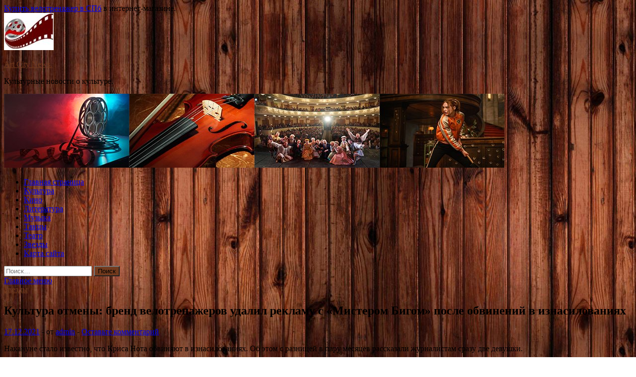

--- FILE ---
content_type: text/html; charset=UTF-8
request_url: http://citatyonas.ru/zvezdy/kyltyra-otmeny-brend-velotrenajerov-ydalil-reklamy-s-misterom-bigom-posle-obvinenii-v-iznasilovaniiah.html
body_size: 66697
content:
<!DOCTYPE html>
<html lang="ru-RU">
<head>
<meta charset="UTF-8">
<meta name="viewport" content="width=device-width, initial-scale=1">
<link rel="profile" href="http://gmpg.org/xfn/11">

<title>Культура отмены: бренд велотренажеров удалил рекламу с «Мистером Бигом» после обвинений в изнасилованиях &#8212; Art City News.</title>
<meta name='robots' content='max-image-preview:large' />
<link rel='dns-prefetch' href='//fonts.googleapis.com' />
<link rel="alternate" title="oEmbed (JSON)" type="application/json+oembed" href="http://citatyonas.ru/wp-json/oembed/1.0/embed?url=http%3A%2F%2Fcitatyonas.ru%2Fzvezdy%2Fkyltyra-otmeny-brend-velotrenajerov-ydalil-reklamy-s-misterom-bigom-posle-obvinenii-v-iznasilovaniiah.html" />
<link rel="alternate" title="oEmbed (XML)" type="text/xml+oembed" href="http://citatyonas.ru/wp-json/oembed/1.0/embed?url=http%3A%2F%2Fcitatyonas.ru%2Fzvezdy%2Fkyltyra-otmeny-brend-velotrenajerov-ydalil-reklamy-s-misterom-bigom-posle-obvinenii-v-iznasilovaniiah.html&#038;format=xml" />
<style id='wp-img-auto-sizes-contain-inline-css' type='text/css'>
img:is([sizes=auto i],[sizes^="auto," i]){contain-intrinsic-size:3000px 1500px}
/*# sourceURL=wp-img-auto-sizes-contain-inline-css */
</style>
<style id='wp-block-library-inline-css' type='text/css'>
:root{--wp-block-synced-color:#7a00df;--wp-block-synced-color--rgb:122,0,223;--wp-bound-block-color:var(--wp-block-synced-color);--wp-editor-canvas-background:#ddd;--wp-admin-theme-color:#007cba;--wp-admin-theme-color--rgb:0,124,186;--wp-admin-theme-color-darker-10:#006ba1;--wp-admin-theme-color-darker-10--rgb:0,107,160.5;--wp-admin-theme-color-darker-20:#005a87;--wp-admin-theme-color-darker-20--rgb:0,90,135;--wp-admin-border-width-focus:2px}@media (min-resolution:192dpi){:root{--wp-admin-border-width-focus:1.5px}}.wp-element-button{cursor:pointer}:root .has-very-light-gray-background-color{background-color:#eee}:root .has-very-dark-gray-background-color{background-color:#313131}:root .has-very-light-gray-color{color:#eee}:root .has-very-dark-gray-color{color:#313131}:root .has-vivid-green-cyan-to-vivid-cyan-blue-gradient-background{background:linear-gradient(135deg,#00d084,#0693e3)}:root .has-purple-crush-gradient-background{background:linear-gradient(135deg,#34e2e4,#4721fb 50%,#ab1dfe)}:root .has-hazy-dawn-gradient-background{background:linear-gradient(135deg,#faaca8,#dad0ec)}:root .has-subdued-olive-gradient-background{background:linear-gradient(135deg,#fafae1,#67a671)}:root .has-atomic-cream-gradient-background{background:linear-gradient(135deg,#fdd79a,#004a59)}:root .has-nightshade-gradient-background{background:linear-gradient(135deg,#330968,#31cdcf)}:root .has-midnight-gradient-background{background:linear-gradient(135deg,#020381,#2874fc)}:root{--wp--preset--font-size--normal:16px;--wp--preset--font-size--huge:42px}.has-regular-font-size{font-size:1em}.has-larger-font-size{font-size:2.625em}.has-normal-font-size{font-size:var(--wp--preset--font-size--normal)}.has-huge-font-size{font-size:var(--wp--preset--font-size--huge)}.has-text-align-center{text-align:center}.has-text-align-left{text-align:left}.has-text-align-right{text-align:right}.has-fit-text{white-space:nowrap!important}#end-resizable-editor-section{display:none}.aligncenter{clear:both}.items-justified-left{justify-content:flex-start}.items-justified-center{justify-content:center}.items-justified-right{justify-content:flex-end}.items-justified-space-between{justify-content:space-between}.screen-reader-text{border:0;clip-path:inset(50%);height:1px;margin:-1px;overflow:hidden;padding:0;position:absolute;width:1px;word-wrap:normal!important}.screen-reader-text:focus{background-color:#ddd;clip-path:none;color:#444;display:block;font-size:1em;height:auto;left:5px;line-height:normal;padding:15px 23px 14px;text-decoration:none;top:5px;width:auto;z-index:100000}html :where(.has-border-color){border-style:solid}html :where([style*=border-top-color]){border-top-style:solid}html :where([style*=border-right-color]){border-right-style:solid}html :where([style*=border-bottom-color]){border-bottom-style:solid}html :where([style*=border-left-color]){border-left-style:solid}html :where([style*=border-width]){border-style:solid}html :where([style*=border-top-width]){border-top-style:solid}html :where([style*=border-right-width]){border-right-style:solid}html :where([style*=border-bottom-width]){border-bottom-style:solid}html :where([style*=border-left-width]){border-left-style:solid}html :where(img[class*=wp-image-]){height:auto;max-width:100%}:where(figure){margin:0 0 1em}html :where(.is-position-sticky){--wp-admin--admin-bar--position-offset:var(--wp-admin--admin-bar--height,0px)}@media screen and (max-width:600px){html :where(.is-position-sticky){--wp-admin--admin-bar--position-offset:0px}}

/*# sourceURL=wp-block-library-inline-css */
</style><style id='global-styles-inline-css' type='text/css'>
:root{--wp--preset--aspect-ratio--square: 1;--wp--preset--aspect-ratio--4-3: 4/3;--wp--preset--aspect-ratio--3-4: 3/4;--wp--preset--aspect-ratio--3-2: 3/2;--wp--preset--aspect-ratio--2-3: 2/3;--wp--preset--aspect-ratio--16-9: 16/9;--wp--preset--aspect-ratio--9-16: 9/16;--wp--preset--color--black: #000000;--wp--preset--color--cyan-bluish-gray: #abb8c3;--wp--preset--color--white: #ffffff;--wp--preset--color--pale-pink: #f78da7;--wp--preset--color--vivid-red: #cf2e2e;--wp--preset--color--luminous-vivid-orange: #ff6900;--wp--preset--color--luminous-vivid-amber: #fcb900;--wp--preset--color--light-green-cyan: #7bdcb5;--wp--preset--color--vivid-green-cyan: #00d084;--wp--preset--color--pale-cyan-blue: #8ed1fc;--wp--preset--color--vivid-cyan-blue: #0693e3;--wp--preset--color--vivid-purple: #9b51e0;--wp--preset--gradient--vivid-cyan-blue-to-vivid-purple: linear-gradient(135deg,rgb(6,147,227) 0%,rgb(155,81,224) 100%);--wp--preset--gradient--light-green-cyan-to-vivid-green-cyan: linear-gradient(135deg,rgb(122,220,180) 0%,rgb(0,208,130) 100%);--wp--preset--gradient--luminous-vivid-amber-to-luminous-vivid-orange: linear-gradient(135deg,rgb(252,185,0) 0%,rgb(255,105,0) 100%);--wp--preset--gradient--luminous-vivid-orange-to-vivid-red: linear-gradient(135deg,rgb(255,105,0) 0%,rgb(207,46,46) 100%);--wp--preset--gradient--very-light-gray-to-cyan-bluish-gray: linear-gradient(135deg,rgb(238,238,238) 0%,rgb(169,184,195) 100%);--wp--preset--gradient--cool-to-warm-spectrum: linear-gradient(135deg,rgb(74,234,220) 0%,rgb(151,120,209) 20%,rgb(207,42,186) 40%,rgb(238,44,130) 60%,rgb(251,105,98) 80%,rgb(254,248,76) 100%);--wp--preset--gradient--blush-light-purple: linear-gradient(135deg,rgb(255,206,236) 0%,rgb(152,150,240) 100%);--wp--preset--gradient--blush-bordeaux: linear-gradient(135deg,rgb(254,205,165) 0%,rgb(254,45,45) 50%,rgb(107,0,62) 100%);--wp--preset--gradient--luminous-dusk: linear-gradient(135deg,rgb(255,203,112) 0%,rgb(199,81,192) 50%,rgb(65,88,208) 100%);--wp--preset--gradient--pale-ocean: linear-gradient(135deg,rgb(255,245,203) 0%,rgb(182,227,212) 50%,rgb(51,167,181) 100%);--wp--preset--gradient--electric-grass: linear-gradient(135deg,rgb(202,248,128) 0%,rgb(113,206,126) 100%);--wp--preset--gradient--midnight: linear-gradient(135deg,rgb(2,3,129) 0%,rgb(40,116,252) 100%);--wp--preset--font-size--small: 13px;--wp--preset--font-size--medium: 20px;--wp--preset--font-size--large: 36px;--wp--preset--font-size--x-large: 42px;--wp--preset--spacing--20: 0.44rem;--wp--preset--spacing--30: 0.67rem;--wp--preset--spacing--40: 1rem;--wp--preset--spacing--50: 1.5rem;--wp--preset--spacing--60: 2.25rem;--wp--preset--spacing--70: 3.38rem;--wp--preset--spacing--80: 5.06rem;--wp--preset--shadow--natural: 6px 6px 9px rgba(0, 0, 0, 0.2);--wp--preset--shadow--deep: 12px 12px 50px rgba(0, 0, 0, 0.4);--wp--preset--shadow--sharp: 6px 6px 0px rgba(0, 0, 0, 0.2);--wp--preset--shadow--outlined: 6px 6px 0px -3px rgb(255, 255, 255), 6px 6px rgb(0, 0, 0);--wp--preset--shadow--crisp: 6px 6px 0px rgb(0, 0, 0);}:where(.is-layout-flex){gap: 0.5em;}:where(.is-layout-grid){gap: 0.5em;}body .is-layout-flex{display: flex;}.is-layout-flex{flex-wrap: wrap;align-items: center;}.is-layout-flex > :is(*, div){margin: 0;}body .is-layout-grid{display: grid;}.is-layout-grid > :is(*, div){margin: 0;}:where(.wp-block-columns.is-layout-flex){gap: 2em;}:where(.wp-block-columns.is-layout-grid){gap: 2em;}:where(.wp-block-post-template.is-layout-flex){gap: 1.25em;}:where(.wp-block-post-template.is-layout-grid){gap: 1.25em;}.has-black-color{color: var(--wp--preset--color--black) !important;}.has-cyan-bluish-gray-color{color: var(--wp--preset--color--cyan-bluish-gray) !important;}.has-white-color{color: var(--wp--preset--color--white) !important;}.has-pale-pink-color{color: var(--wp--preset--color--pale-pink) !important;}.has-vivid-red-color{color: var(--wp--preset--color--vivid-red) !important;}.has-luminous-vivid-orange-color{color: var(--wp--preset--color--luminous-vivid-orange) !important;}.has-luminous-vivid-amber-color{color: var(--wp--preset--color--luminous-vivid-amber) !important;}.has-light-green-cyan-color{color: var(--wp--preset--color--light-green-cyan) !important;}.has-vivid-green-cyan-color{color: var(--wp--preset--color--vivid-green-cyan) !important;}.has-pale-cyan-blue-color{color: var(--wp--preset--color--pale-cyan-blue) !important;}.has-vivid-cyan-blue-color{color: var(--wp--preset--color--vivid-cyan-blue) !important;}.has-vivid-purple-color{color: var(--wp--preset--color--vivid-purple) !important;}.has-black-background-color{background-color: var(--wp--preset--color--black) !important;}.has-cyan-bluish-gray-background-color{background-color: var(--wp--preset--color--cyan-bluish-gray) !important;}.has-white-background-color{background-color: var(--wp--preset--color--white) !important;}.has-pale-pink-background-color{background-color: var(--wp--preset--color--pale-pink) !important;}.has-vivid-red-background-color{background-color: var(--wp--preset--color--vivid-red) !important;}.has-luminous-vivid-orange-background-color{background-color: var(--wp--preset--color--luminous-vivid-orange) !important;}.has-luminous-vivid-amber-background-color{background-color: var(--wp--preset--color--luminous-vivid-amber) !important;}.has-light-green-cyan-background-color{background-color: var(--wp--preset--color--light-green-cyan) !important;}.has-vivid-green-cyan-background-color{background-color: var(--wp--preset--color--vivid-green-cyan) !important;}.has-pale-cyan-blue-background-color{background-color: var(--wp--preset--color--pale-cyan-blue) !important;}.has-vivid-cyan-blue-background-color{background-color: var(--wp--preset--color--vivid-cyan-blue) !important;}.has-vivid-purple-background-color{background-color: var(--wp--preset--color--vivid-purple) !important;}.has-black-border-color{border-color: var(--wp--preset--color--black) !important;}.has-cyan-bluish-gray-border-color{border-color: var(--wp--preset--color--cyan-bluish-gray) !important;}.has-white-border-color{border-color: var(--wp--preset--color--white) !important;}.has-pale-pink-border-color{border-color: var(--wp--preset--color--pale-pink) !important;}.has-vivid-red-border-color{border-color: var(--wp--preset--color--vivid-red) !important;}.has-luminous-vivid-orange-border-color{border-color: var(--wp--preset--color--luminous-vivid-orange) !important;}.has-luminous-vivid-amber-border-color{border-color: var(--wp--preset--color--luminous-vivid-amber) !important;}.has-light-green-cyan-border-color{border-color: var(--wp--preset--color--light-green-cyan) !important;}.has-vivid-green-cyan-border-color{border-color: var(--wp--preset--color--vivid-green-cyan) !important;}.has-pale-cyan-blue-border-color{border-color: var(--wp--preset--color--pale-cyan-blue) !important;}.has-vivid-cyan-blue-border-color{border-color: var(--wp--preset--color--vivid-cyan-blue) !important;}.has-vivid-purple-border-color{border-color: var(--wp--preset--color--vivid-purple) !important;}.has-vivid-cyan-blue-to-vivid-purple-gradient-background{background: var(--wp--preset--gradient--vivid-cyan-blue-to-vivid-purple) !important;}.has-light-green-cyan-to-vivid-green-cyan-gradient-background{background: var(--wp--preset--gradient--light-green-cyan-to-vivid-green-cyan) !important;}.has-luminous-vivid-amber-to-luminous-vivid-orange-gradient-background{background: var(--wp--preset--gradient--luminous-vivid-amber-to-luminous-vivid-orange) !important;}.has-luminous-vivid-orange-to-vivid-red-gradient-background{background: var(--wp--preset--gradient--luminous-vivid-orange-to-vivid-red) !important;}.has-very-light-gray-to-cyan-bluish-gray-gradient-background{background: var(--wp--preset--gradient--very-light-gray-to-cyan-bluish-gray) !important;}.has-cool-to-warm-spectrum-gradient-background{background: var(--wp--preset--gradient--cool-to-warm-spectrum) !important;}.has-blush-light-purple-gradient-background{background: var(--wp--preset--gradient--blush-light-purple) !important;}.has-blush-bordeaux-gradient-background{background: var(--wp--preset--gradient--blush-bordeaux) !important;}.has-luminous-dusk-gradient-background{background: var(--wp--preset--gradient--luminous-dusk) !important;}.has-pale-ocean-gradient-background{background: var(--wp--preset--gradient--pale-ocean) !important;}.has-electric-grass-gradient-background{background: var(--wp--preset--gradient--electric-grass) !important;}.has-midnight-gradient-background{background: var(--wp--preset--gradient--midnight) !important;}.has-small-font-size{font-size: var(--wp--preset--font-size--small) !important;}.has-medium-font-size{font-size: var(--wp--preset--font-size--medium) !important;}.has-large-font-size{font-size: var(--wp--preset--font-size--large) !important;}.has-x-large-font-size{font-size: var(--wp--preset--font-size--x-large) !important;}
/*# sourceURL=global-styles-inline-css */
</style>

<style id='classic-theme-styles-inline-css' type='text/css'>
/*! This file is auto-generated */
.wp-block-button__link{color:#fff;background-color:#32373c;border-radius:9999px;box-shadow:none;text-decoration:none;padding:calc(.667em + 2px) calc(1.333em + 2px);font-size:1.125em}.wp-block-file__button{background:#32373c;color:#fff;text-decoration:none}
/*# sourceURL=/wp-includes/css/classic-themes.min.css */
</style>
<link rel='stylesheet' id='hitmag-style-css' href='http://citatyonas.ru/wp-content/themes/hitmag/style.css' type='text/css' media='all' />
<link rel='stylesheet' id='jquery-flexslider-css' href='http://citatyonas.ru/wp-content/themes/hitmag/css/flexslider.css' type='text/css' media='screen' />
<link rel='stylesheet' id='jquery-magnific-popup-css' href='http://citatyonas.ru/wp-content/themes/hitmag/css/magnific-popup.css' type='text/css' media='all' />
<script type="text/javascript" src="http://citatyonas.ru/wp-includes/js/jquery/jquery.min.js" id="jquery-core-js"></script>
<script type="text/javascript" src="http://citatyonas.ru/wp-includes/js/jquery/jquery-migrate.min.js" id="jquery-migrate-js"></script>
<script type="text/javascript" id="wp-disable-css-lazy-load-js-extra">
/* <![CDATA[ */
var WpDisableAsyncLinks = {"wp-disable-font-awesome":"http://citatyonas.ru/wp-content/themes/hitmag/css/font-awesome.min.css","wp-disable-google-fonts":"//fonts.googleapis.com/css?family=Ubuntu:400,500,700|Lato:400,700,400italic,700italic|Open%20Sans:400,400italic,700&subset=latin,latin-ext"};
//# sourceURL=wp-disable-css-lazy-load-js-extra
/* ]]> */
</script>
<script type="text/javascript" src="http://citatyonas.ru/wp-content/plugins/wp-disable/js/css-lazy-load.min.js" id="wp-disable-css-lazy-load-js"></script>
<link rel="canonical" href="http://citatyonas.ru/zvezdy/kyltyra-otmeny-brend-velotrenajerov-ydalil-reklamy-s-misterom-bigom-posle-obvinenii-v-iznasilovaniiah.html" />
		<style type="text/css">
			
			button,
			input[type="button"],
			input[type="reset"],
			input[type="submit"] {
				background: #723A1D;
			}

            .th-readmore {
                background: #723A1D;
            }           

            a:hover {
                color: #723A1D;
            } 

            .main-navigation a:hover {
                background-color: #723A1D;
            }

            .main-navigation .current_page_item > a,
            .main-navigation .current-menu-item > a,
            .main-navigation .current_page_ancestor > a,
            .main-navigation .current-menu-ancestor > a {
                background-color: #723A1D;
            }

            .post-navigation .post-title:hover {
                color: #723A1D;
            }

            .top-navigation a:hover {
                color: #723A1D;
            }

            .top-navigation ul ul a:hover {
                background: #723A1D;
            }

            #top-nav-button:hover {
                color: #723A1D;
            }

            .responsive-mainnav li a:hover,
            .responsive-topnav li a:hover {
                background: #723A1D;
            }

            #hm-search-form .search-form .search-submit {
                background-color: #723A1D;
            }

            .nav-links .current {
                background: #723A1D;
            }

            .widget-title {
                border-bottom: 2px solid #723A1D;
            }

            .footer-widget-title {
                border-bottom: 2px solid #723A1D;
            }

            .widget-area a:hover {
                color: #723A1D;
            }

            .footer-widget-area a:hover {
                color: #723A1D;
            }

            .site-info a:hover {
                color: #723A1D;
            }

            .search-form .search-submit {
                background: #723A1D;
            }

            .hmb-entry-title a:hover {
                color: #723A1D;
            }

            .hmb-entry-meta a:hover,
            .hms-meta a:hover {
                color: #723A1D;
            }

            .hms-title a:hover {
                color: #723A1D;
            }

            .hmw-grid-post .post-title a:hover {
                color: #723A1D;
            }

            .footer-widget-area .hmw-grid-post .post-title a:hover,
            .footer-widget-area .hmb-entry-title a:hover,
            .footer-widget-area .hms-title a:hover {
                color: #723A1D;
            }

            .hm-tabs-wdt .ui-state-active {
                border-bottom: 2px solid #723A1D;
            }

            a.hm-viewall {
                background: #723A1D;
            }

            #hitmag-tags a,
            .widget_tag_cloud .tagcloud a {
                background: #723A1D;
            }

            .site-title a {
                color: #723A1D;
            }

            .hitmag-post .entry-title a:hover {
                color: #723A1D;
            }

            .hitmag-post .entry-meta a:hover {
                color: #723A1D;
            }

            .cat-links a {
                color: #723A1D;
            }

            .hitmag-single .entry-meta a:hover {
                color: #723A1D;
            }

            .hitmag-single .author a:hover {
                color: #723A1D;
            }

            .hm-author-content .author-posts-link {
                color: #723A1D;
            }

            .hm-tags-links a:hover {
                background: #723A1D;
            }

            .hm-tagged {
                background: #723A1D;
            }

            .hm-edit-link a.post-edit-link {
                background: #723A1D;
            }

            .arc-page-title {
                border-bottom: 2px solid #723A1D;
            }

            .srch-page-title {
                border-bottom: 2px solid #723A1D;
            }

            .hm-slider-details .cat-links {
                background: #723A1D;
            }

            .hm-rel-post .post-title a:hover {
                color: #723A1D;
            }

            .comment-author a {
                color: #723A1D;
            }

            .comment-metadata a:hover,
            .comment-metadata a:focus,
            .pingback .comment-edit-link:hover,
            .pingback .comment-edit-link:focus {
                color: #723A1D;
            }

            .comment-reply-link:hover,
            .comment-reply-link:focus {
                background: #723A1D;
            }

            .required {
                color: #723A1D;
            }

            .comment-reply-title small a:before {
                color: #723A1D;
            }		</style>
	<link rel="pingback" href="http://citatyonas.ru/xmlrpc.php">
<meta name="description" content="Накануне стало известно, что Криса Нота обвиняют в изнасилованиях. Об этом с разницей в пару месяцев рас">
<style type="text/css" id="custom-background-css">
body.custom-background { background-image: url("http://citatyonas.ru/wp-content/uploads/2021/11/derevo.jpg"); background-position: left top; background-size: auto; background-repeat: repeat; background-attachment: scroll; }
</style>
	<link rel="icon" href="http://citatyonas.ru/wp-content/uploads/2021/11/cropped-kino-32x32.jpg" sizes="32x32" />
<link rel="icon" href="http://citatyonas.ru/wp-content/uploads/2021/11/cropped-kino-192x192.jpg" sizes="192x192" />
<link rel="apple-touch-icon" href="http://citatyonas.ru/wp-content/uploads/2021/11/cropped-kino-180x180.jpg" />
<meta name="msapplication-TileImage" content="http://citatyonas.ru/wp-content/uploads/2021/11/cropped-kino-270x270.jpg" />
<link rel="alternate" type="application/rss+xml" title="RSS" href="http://citatyonas.ru/rsslatest.xml" /></head>

<body class="wp-singular post-template-default single single-post postid-2425 single-format-standard custom-background wp-custom-logo wp-theme-hitmag th-right-sidebar">

<div id="page" class="site hitmag-wrapper">
	<a class="skip-link screen-reader-text" href="#content">Перейти к содержимому</a>

	<header id="masthead" class="site-header" role="banner">
 <a href="https://pitersport24.ru/velotrenazhery-i-veloergometry" target="_blank">Купить велотренажер в СПб</a> в интернет-магазине. 		
		
		<div class="header-main-area">
			<div class="hm-container">
			<div class="site-branding">
				<div class="site-branding-content">
					<div class="hm-logo">
						<a href="http://citatyonas.ru/" class="custom-logo-link" rel="home"><img width="100" height="75" src="http://citatyonas.ru/wp-content/uploads/2021/11/kino.jpg" class="custom-logo" alt="Art City News." decoding="async" /></a>					</div><!-- .hm-logo -->

					<div class="hm-site-title">
													<p class="site-title"><a href="http://citatyonas.ru/" rel="home">Art City News.</a></p>
													<p class="site-description">Культурные новости о культуре.</p>
											</div><!-- .hm-site-title -->
				</div><!-- .site-branding-content -->
			</div><!-- .site-branding -->

						</div><!-- .hm-container -->
		</div><!-- .header-main-area -->

		<div class="hm-header-image"><img src="http://citatyonas.ru/wp-content/uploads/2021/11/art_city_news_croped.jpg" height="149" width="1007" alt="" /></div>
		<div class="hm-nav-container">
			<nav id="site-navigation" class="main-navigation" role="navigation">
				<div class="hm-container">
				<div class="menu-glavnoe-menyu-container"><ul id="primary-menu" class="menu"><li id="menu-item-17" class="menu-item menu-item-type-custom menu-item-object-custom menu-item-home menu-item-17"><a href="http://citatyonas.ru/">Главная страница</a></li>
<li id="menu-item-91" class="menu-item menu-item-type-taxonomy menu-item-object-category menu-item-91"><a href="http://citatyonas.ru/category/kultura">Культура</a></li>
<li id="menu-item-94" class="menu-item menu-item-type-taxonomy menu-item-object-category menu-item-94"><a href="http://citatyonas.ru/category/kino">Кино</a></li>
<li id="menu-item-93" class="menu-item menu-item-type-taxonomy menu-item-object-category menu-item-93"><a href="http://citatyonas.ru/category/literatura">Литература</a></li>
<li id="menu-item-92" class="menu-item menu-item-type-taxonomy menu-item-object-category menu-item-92"><a href="http://citatyonas.ru/category/muzyka">Музыка</a></li>
<li id="menu-item-96" class="menu-item menu-item-type-taxonomy menu-item-object-category menu-item-96"><a href="http://citatyonas.ru/category/tancy">Танцы</a></li>
<li id="menu-item-95" class="menu-item menu-item-type-taxonomy menu-item-object-category menu-item-95"><a href="http://citatyonas.ru/category/teatr">Театр</a></li>
<li id="menu-item-97" class="menu-item menu-item-type-taxonomy menu-item-object-category current-post-ancestor current-menu-parent current-post-parent menu-item-97"><a href="http://citatyonas.ru/category/zvezdy">Звезды</a></li>
<li id="menu-item-98" class="menu-item menu-item-type-post_type menu-item-object-page menu-item-98"><a href="http://citatyonas.ru/karta-sajta">Карта сайта</a></li>
</ul></div>
									<div class="hm-search-button-icon"></div>
					<div class="hm-search-box-container">
						<div class="hm-search-box">
							<form role="search" method="get" class="search-form" action="http://citatyonas.ru/">
				<label>
					<span class="screen-reader-text">Найти:</span>
					<input type="search" class="search-field" placeholder="Поиск&hellip;" value="" name="s" />
				</label>
				<input type="submit" class="search-submit" value="Поиск" />
			</form>						</div><!-- th-search-box -->
					</div><!-- .th-search-box-container -->
								</div><!-- .hm-container -->
			</nav><!-- #site-navigation -->
			<a href="#" class="navbutton" id="main-nav-button">Главное меню</a>
			<div class="responsive-mainnav"></div>
		</div><!-- .hm-nav-container -->

		
	</header><!-- #masthead -->

	<div id="content" class="site-content">
		<div class="hm-container">

	<div id="primary" class="content-area">
		<main id="main" class="site-main" role="main">

		
<article id="post-2425" class="hitmag-single post-2425 post type-post status-publish format-standard has-post-thumbnail hentry category-zvezdy">
	<header class="entry-header">
		<div class="cat-links"><a href="http://citatyonas.ru/category/zvezdy" rel="category tag">Звезды</a></div><h1 class="entry-title">Культура отмены: бренд велотренажеров удалил рекламу с «Мистером Бигом» после обвинений в изнасилованиях</h1>		<div class="entry-meta">
			<span class="posted-on"><a href="http://citatyonas.ru/zvezdy/kyltyra-otmeny-brend-velotrenajerov-ydalil-reklamy-s-misterom-bigom-posle-obvinenii-v-iznasilovaniiah.html" rel="bookmark"><time class="entry-date published updated" datetime="2021-12-17T01:30:03+03:00">17.12.2021</time></a></span><span class="meta-sep"> - </span><span class="byline"> от <span class="author vcard"><a class="url fn n" href="http://citatyonas.ru/author/admin">admin</a></span></span><span class="meta-sep"> - </span><span class="comments-link"><a href="http://citatyonas.ru/zvezdy/kyltyra-otmeny-brend-velotrenajerov-ydalil-reklamy-s-misterom-bigom-posle-obvinenii-v-iznasilovaniiah.html#respond">Оставьте комментарий</a></span>		</div><!-- .entry-meta -->
		
	</header><!-- .entry-header -->
	
	

	<div class="entry-content">
		<p>Накануне стало известно, что Криса Нота обвиняют в изнасилованиях. Об этом с разницей в пару месяцев рассказали журналистам сразу две девушки. </p>
<p>                                  <img decoding="async" alt="Культура отмены: бренд велотренажеров удалил рекламу с &laquo;Мистером Бигом&raquo; после обвинений в изнасилованиях" src="/wp-content/uploads/2021/12/kultura-otmeny-brend-velotrenazherov-udalil-reklamu-s-misterom-bigom-posle-obvinenij-v-iznasilovanijah-f81b7b1.jpg" class="aligncenter" /></p>
<p>              Крис Нот    </p>
<p>После этой сенсационной новости бренд тренажеров Peleton моментально удалил вирусную рекламу, в которой ранее снялся актер. </p>
<p>Напомним, совсем недавно вышло продолжение сериала «Секс в большом городе». В первой серии «И просто так…»&nbsp; муж Кэрри мистер Биг умирает от сердечного приступа. После занятий на тренажере Peleton герою стало плохо, и он скончался прямо на руках у любимой женщины.</p>
<p>                                  <img decoding="async" alt="Культура отмены: бренд велотренажеров удалил рекламу с &laquo;Мистером Бигом&raquo; после обвинений в изнасилованиях" src="/wp-content/uploads/2021/12/kultura-otmeny-brend-velotrenazherov-udalil-reklamu-s-misterom-bigom-posle-obvinenij-v-iznasilovanijah-308ce3d.jpg" class="aligncenter" /></p>
<p>              Сара Джессика Паркер и Крис Нот / «Секс в большом городе» / Фото: @sarahjessicaparker    </p>
<p>После выхода эпизода акции тренажеров Peleton резко упали. Поэтому представители компании пригласили режиссера Райана Рейнольдса и общими усилиями сняли хороший конец первой серии «И просто так…». По альтернативному сюжету Мистер Биг вовсе не умер. На самом деле он сбежал от Кэрри Брэдшоу к тренеру Джесс Кинг.</p>
<p>                              Читай также             </p>
<p>             Все-таки с мистером Бигом: новые фото Сары Джессики Паркер со съемок «Секса в большом городе»         </p>
<p>             Факты о «Сексе в большом городе», которые ты мог не знать         </p>
<p>             «Мистера Бига» обвиняют в изнасилованиях: сразу две девушки подали в суд на актера Криса Нота         </p>
<p>Источник: <a href="https://peopletalk.ru/article/kultura-otmeny-brend-velotrenazherov-udalil-reklamu-s-misterom-bigom-posle-obvinenij-v-iznasilovaniyah/" rel="nofollow noopener" target="_blank">peopletalk.ru</a> </p>
	</div><!-- .entry-content -->

	<footer class="entry-footer">
			</footer><!-- .entry-footer -->
</article><!-- #post-## -->

    <div class="hm-related-posts">
    
    <div class="wt-container">
        <h4 class="widget-title">Похожие записи</h4>
    </div>

    <div class="hmrp-container">

        
                <div class="hm-rel-post">
                    <a href="http://citatyonas.ru/zvezdy/oni-odinakovye-redkii-vyhod-kristen-stuart-i-ee-nevesty.html" rel="bookmark" title="Они одинаковые: редкий выход Кристен Стюарт и ее невесты">
                        <img width="143" height="215" src="http://citatyonas.ru/wp-content/uploads/2021/12/oni-odinakovye-redkij-vyhod-kristen-stjuart-i-ee-nevesty-aa21120.jpg" class="attachment-hitmag-grid size-hitmag-grid wp-post-image" alt="" decoding="async" srcset="http://citatyonas.ru/wp-content/uploads/2021/12/oni-odinakovye-redkij-vyhod-kristen-stjuart-i-ee-nevesty-aa21120.jpg 400w, http://citatyonas.ru/wp-content/uploads/2021/12/oni-odinakovye-redkij-vyhod-kristen-stjuart-i-ee-nevesty-aa21120-200x300.jpg 200w" sizes="(max-width: 143px) 100vw, 143px" />                    </a>
                    <h3 class="post-title">
                        <a href="http://citatyonas.ru/zvezdy/oni-odinakovye-redkii-vyhod-kristen-stuart-i-ee-nevesty.html" rel="bookmark" title="Они одинаковые: редкий выход Кристен Стюарт и ее невесты">
                            Они одинаковые: редкий выход Кристен Стюарт и ее невесты                        </a>
                    </h3>
                    <p class="hms-meta"><time class="entry-date published updated" datetime="2021-12-23T04:30:05+03:00">23.12.2021</time></p>
                </div>
            
            
                <div class="hm-rel-post">
                    <a href="http://citatyonas.ru/zvezdy/tancy-elka-myz-tv-chto-smotret-v-novogodnuu-noch.html" rel="bookmark" title="«Танцы! Ёлка! МУЗ-ТВ!»: что смотреть в новогоднюю ночь">
                        <img width="348" height="196" src="http://citatyonas.ru/wp-content/uploads/2021/12/tancy-jolka-muz-tv-chto-smotret-v-novogodnjuju-noch-2279b54.png" class="attachment-hitmag-grid size-hitmag-grid wp-post-image" alt="" decoding="async" fetchpriority="high" srcset="http://citatyonas.ru/wp-content/uploads/2021/12/tancy-jolka-muz-tv-chto-smotret-v-novogodnjuju-noch-2279b54.png 600w, http://citatyonas.ru/wp-content/uploads/2021/12/tancy-jolka-muz-tv-chto-smotret-v-novogodnjuju-noch-2279b54-300x169.png 300w" sizes="(max-width: 348px) 100vw, 348px" />                    </a>
                    <h3 class="post-title">
                        <a href="http://citatyonas.ru/zvezdy/tancy-elka-myz-tv-chto-smotret-v-novogodnuu-noch.html" rel="bookmark" title="«Танцы! Ёлка! МУЗ-ТВ!»: что смотреть в новогоднюю ночь">
                            «Танцы! Ёлка! МУЗ-ТВ!»: что смотреть в новогоднюю ночь                        </a>
                    </h3>
                    <p class="hms-meta"><time class="entry-date published updated" datetime="2021-12-23T04:30:03+03:00">23.12.2021</time></p>
                </div>
            
            
                <div class="hm-rel-post">
                    <a href="http://citatyonas.ru/zvezdy/ia-ne-zasyjivau-etogo-zvezda-korony-rasskazala-o-psihicheskih-rasstroistvah-iz-za-seriala.html" rel="bookmark" title="«Я не засуживаю этого»: звезда «Короны» рассказала о психических расстройствах из-за сериала">
                        <img width="348" height="195" src="http://citatyonas.ru/wp-content/uploads/2021/12/ja-ne-zasuzhivaju-etogo-zvezda-korony-rasskazala-o-psihicheskih-rasstrojstvah-iz-za-seriala-fb44d91.jpg" class="attachment-hitmag-grid size-hitmag-grid wp-post-image" alt="" decoding="async" srcset="http://citatyonas.ru/wp-content/uploads/2021/12/ja-ne-zasuzhivaju-etogo-zvezda-korony-rasskazala-o-psihicheskih-rasstrojstvah-iz-za-seriala-fb44d91.jpg 600w, http://citatyonas.ru/wp-content/uploads/2021/12/ja-ne-zasuzhivaju-etogo-zvezda-korony-rasskazala-o-psihicheskih-rasstrojstvah-iz-za-seriala-fb44d91-300x169.jpg 300w" sizes="(max-width: 348px) 100vw, 348px" />                    </a>
                    <h3 class="post-title">
                        <a href="http://citatyonas.ru/zvezdy/ia-ne-zasyjivau-etogo-zvezda-korony-rasskazala-o-psihicheskih-rasstroistvah-iz-za-seriala.html" rel="bookmark" title="«Я не засуживаю этого»: звезда «Короны» рассказала о психических расстройствах из-за сериала">
                            «Я не засуживаю этого»: звезда «Короны» рассказала о психических расстройствах из-за сериала                        </a>
                    </h3>
                    <p class="hms-meta"><time class="entry-date published updated" datetime="2021-12-23T04:30:02+03:00">23.12.2021</time></p>
                </div>
            
            
    </div>
    </div>

    
	<nav class="navigation post-navigation" aria-label="Записи">
		<h2 class="screen-reader-text">Навигация по записям</h2>
		<div class="nav-links"><div class="nav-previous"><a href="http://citatyonas.ru/teatr/v-mtk-soediniat-skazki-bratev-grimm-s-yorholom-i-dore.html" rel="prev"><span class="meta-nav" aria-hidden="true">Предыдущая статья</span> <span class="post-title">В МТК соединят сказки братьев Гримм с Уорхолом и Доре</span></a></div><div class="nav-next"><a href="http://citatyonas.ru/zvezdy/novyi-chelovek-payk-ystanovil-rekord-v-pervyi-den-prokata.html" rel="next"><span class="meta-nav" aria-hidden="true">Следующая статья</span> <span class="post-title">Новый «Человек-паук» установил рекорд в первый день проката</span></a></div></div>
	</nav><div class="hm-authorbox">

    <div class="hm-author-img">
        <img alt='' src='https://secure.gravatar.com/avatar/5fdb85cac86e45de2473cae2fb150b8501f466c267d3d07ed0727a97153d5b64?s=100&#038;d=mm&#038;r=g' srcset='https://secure.gravatar.com/avatar/5fdb85cac86e45de2473cae2fb150b8501f466c267d3d07ed0727a97153d5b64?s=200&#038;d=mm&#038;r=g 2x' class='avatar avatar-100 photo' height='100' width='100' loading='lazy' decoding='async'/>    </div>

    <div class="hm-author-content">
        <h4 class="author-name">О admin</h4>
        <p class="author-description"></p>
        <a class="author-posts-link" href="http://citatyonas.ru/author/admin" title="admin">
            Посмотреть все записи автора admin &rarr;        </a>
    </div>

</div>
		</main><!-- #main -->
	</div><!-- #primary -->

<p></p>

<script async="async" src="https://w.uptolike.com/widgets/v1/zp.js?pid=lf6717e27de2e5d06d00429b673a7df6b1b3d4f682" type="text/javascript"></script>

<aside id="secondary" class="widget-area" role="complementary">
	<section id="search-2" class="widget widget_search"><h4 class="widget-title">Поиск</h4><form role="search" method="get" class="search-form" action="http://citatyonas.ru/">
				<label>
					<span class="screen-reader-text">Найти:</span>
					<input type="search" class="search-field" placeholder="Поиск&hellip;" value="" name="s" />
				</label>
				<input type="submit" class="search-submit" value="Поиск" />
			</form></section><section id="execphp-2" class="widget widget_execphp">			<div class="execphpwidget"></div>
		</section><section id="hitmag_dual_category_posts-2" class="widget widget_hitmag_dual_category_posts">		<!-- Category 1 -->
		<div class="hm-dualc-left">
			
                                                                    
                        <div class="hmbd-post">
                                                            <a href="http://citatyonas.ru/zvezdy/oni-odinakovye-redkii-vyhod-kristen-stuart-i-ee-nevesty.html" title="Они одинаковые: редкий выход Кристен Стюарт и ее невесты"><img width="143" height="215" src="http://citatyonas.ru/wp-content/uploads/2021/12/oni-odinakovye-redkij-vyhod-kristen-stjuart-i-ee-nevesty-aa21120.jpg" class="attachment-hitmag-grid size-hitmag-grid wp-post-image" alt="" decoding="async" loading="lazy" srcset="http://citatyonas.ru/wp-content/uploads/2021/12/oni-odinakovye-redkij-vyhod-kristen-stjuart-i-ee-nevesty-aa21120.jpg 400w, http://citatyonas.ru/wp-content/uploads/2021/12/oni-odinakovye-redkij-vyhod-kristen-stjuart-i-ee-nevesty-aa21120-200x300.jpg 200w" sizes="auto, (max-width: 143px) 100vw, 143px" /></a>
                            
                            <div class="cat-links"><a href="http://citatyonas.ru/category/zvezdy" rel="category tag">Звезды</a></div>
                            <h3 class="hmb-entry-title"><a href="http://citatyonas.ru/zvezdy/oni-odinakovye-redkii-vyhod-kristen-stuart-i-ee-nevesty.html" rel="bookmark">Они одинаковые: редкий выход Кристен Стюарт и ее невесты</a></h3>						

                            <div class="hmb-entry-meta">
                                <span class="posted-on"><a href="http://citatyonas.ru/zvezdy/oni-odinakovye-redkii-vyhod-kristen-stuart-i-ee-nevesty.html" rel="bookmark"><time class="entry-date published updated" datetime="2021-12-23T04:30:05+03:00">23.12.2021</time></a></span><span class="meta-sep"> - </span><span class="byline"> от <span class="author vcard"><a class="url fn n" href="http://citatyonas.ru/author/admin">admin</a></span></span><span class="meta-sep"> - </span><span class="comments-link"><a href="http://citatyonas.ru/zvezdy/oni-odinakovye-redkii-vyhod-kristen-stuart-i-ee-nevesty.html#respond">Оставьте комментарий</a></span>                            </div><!-- .entry-meta -->

                            <div class="hmb-entry-summary"><p>Накануне папарацци застали Кристен Стюарт и ее невесту Дилан Майер в аэропорту Ванкувера.&nbsp; Фото: legion-media Признаемся честно, нам было очень сложно различить девушек. Вы только посмотрите, они же одинаковые! Разве &hellip; </p>
</div>
                        </div><!-- .hmbd-post -->

                                                                                                    <div class="hms-post">
                                                            <div class="hms-thumb">
                                    <a href="http://citatyonas.ru/zvezdy/tancy-elka-myz-tv-chto-smotret-v-novogodnuu-noch.html" rel="bookmark" title="«Танцы! Ёлка! МУЗ-ТВ!»: что смотреть в новогоднюю ночь">	
                                        <img width="135" height="76" src="http://citatyonas.ru/wp-content/uploads/2021/12/tancy-jolka-muz-tv-chto-smotret-v-novogodnjuju-noch-2279b54.png" class="attachment-hitmag-thumbnail size-hitmag-thumbnail wp-post-image" alt="" decoding="async" loading="lazy" srcset="http://citatyonas.ru/wp-content/uploads/2021/12/tancy-jolka-muz-tv-chto-smotret-v-novogodnjuju-noch-2279b54.png 600w, http://citatyonas.ru/wp-content/uploads/2021/12/tancy-jolka-muz-tv-chto-smotret-v-novogodnjuju-noch-2279b54-300x169.png 300w" sizes="auto, (max-width: 135px) 100vw, 135px" />                                    </a>
                                </div>
                                                        <div class="hms-details">
                                <h3 class="hms-title"><a href="http://citatyonas.ru/zvezdy/tancy-elka-myz-tv-chto-smotret-v-novogodnuu-noch.html" rel="bookmark">«Танцы! Ёлка! МУЗ-ТВ!»: что смотреть в новогоднюю ночь</a></h3>                                <p class="hms-meta"><time class="entry-date published updated" datetime="2021-12-23T04:30:03+03:00">23.12.2021</time></p>
                            </div>
                        </div>
                                                                                                    <div class="hms-post">
                                                            <div class="hms-thumb">
                                    <a href="http://citatyonas.ru/zvezdy/ia-ne-zasyjivau-etogo-zvezda-korony-rasskazala-o-psihicheskih-rasstroistvah-iz-za-seriala.html" rel="bookmark" title="«Я не засуживаю этого»: звезда «Короны» рассказала о психических расстройствах из-за сериала">	
                                        <img width="135" height="76" src="http://citatyonas.ru/wp-content/uploads/2021/12/ja-ne-zasuzhivaju-etogo-zvezda-korony-rasskazala-o-psihicheskih-rasstrojstvah-iz-za-seriala-fb44d91.jpg" class="attachment-hitmag-thumbnail size-hitmag-thumbnail wp-post-image" alt="" decoding="async" loading="lazy" srcset="http://citatyonas.ru/wp-content/uploads/2021/12/ja-ne-zasuzhivaju-etogo-zvezda-korony-rasskazala-o-psihicheskih-rasstrojstvah-iz-za-seriala-fb44d91.jpg 600w, http://citatyonas.ru/wp-content/uploads/2021/12/ja-ne-zasuzhivaju-etogo-zvezda-korony-rasskazala-o-psihicheskih-rasstrojstvah-iz-za-seriala-fb44d91-300x169.jpg 300w" sizes="auto, (max-width: 135px) 100vw, 135px" />                                    </a>
                                </div>
                                                        <div class="hms-details">
                                <h3 class="hms-title"><a href="http://citatyonas.ru/zvezdy/ia-ne-zasyjivau-etogo-zvezda-korony-rasskazala-o-psihicheskih-rasstroistvah-iz-za-seriala.html" rel="bookmark">«Я не засуживаю этого»: звезда «Короны» рассказала о психических расстройствах из-за сериала</a></h3>                                <p class="hms-meta"><time class="entry-date published updated" datetime="2021-12-23T04:30:02+03:00">23.12.2021</time></p>
                            </div>
                        </div>
                                                                                                    <div class="hms-post">
                                                            <div class="hms-thumb">
                                    <a href="http://citatyonas.ru/zvezdy/nazvan-samyi-popyliarnyi-buti-brend-goda.html" rel="bookmark" title="Назван самый популярный бьюти-бренд года">	
                                        <img width="124" height="93" src="http://citatyonas.ru/wp-content/uploads/2021/12/nazvan-samyj-populjarnyj-bjuti-brend-goda-833404d.jpg" class="attachment-hitmag-thumbnail size-hitmag-thumbnail wp-post-image" alt="" decoding="async" loading="lazy" srcset="http://citatyonas.ru/wp-content/uploads/2021/12/nazvan-samyj-populjarnyj-bjuti-brend-goda-833404d.jpg 600w, http://citatyonas.ru/wp-content/uploads/2021/12/nazvan-samyj-populjarnyj-bjuti-brend-goda-833404d-300x225.jpg 300w" sizes="auto, (max-width: 124px) 100vw, 124px" />                                    </a>
                                </div>
                                                        <div class="hms-details">
                                <h3 class="hms-title"><a href="http://citatyonas.ru/zvezdy/nazvan-samyi-popyliarnyi-buti-brend-goda.html" rel="bookmark">Назван самый популярный бьюти-бренд года</a></h3>                                <p class="hms-meta"><time class="entry-date published updated" datetime="2021-12-22T21:30:12+03:00">22.12.2021</time></p>
                            </div>
                        </div>
                                                                                                    <div class="hms-post">
                                                            <div class="hms-thumb">
                                    <a href="http://citatyonas.ru/zvezdy/bitva-obrazov-pevica-margo-protiv-olgi-byzovoi.html" rel="bookmark" title="Битва образов: певица Margo против Ольги Бузовой">	
                                        <img width="135" height="76" src="http://citatyonas.ru/wp-content/uploads/2021/12/bitva-obrazov-pevica-margo-protiv-olgi-buzovoj-a922471.jpg" class="attachment-hitmag-thumbnail size-hitmag-thumbnail wp-post-image" alt="" decoding="async" loading="lazy" srcset="http://citatyonas.ru/wp-content/uploads/2021/12/bitva-obrazov-pevica-margo-protiv-olgi-buzovoj-a922471.jpg 600w, http://citatyonas.ru/wp-content/uploads/2021/12/bitva-obrazov-pevica-margo-protiv-olgi-buzovoj-a922471-300x169.jpg 300w" sizes="auto, (max-width: 135px) 100vw, 135px" />                                    </a>
                                </div>
                                                        <div class="hms-details">
                                <h3 class="hms-title"><a href="http://citatyonas.ru/zvezdy/bitva-obrazov-pevica-margo-protiv-olgi-byzovoi.html" rel="bookmark">Битва образов: певица Margo против Ольги Бузовой</a></h3>                                <p class="hms-meta"><time class="entry-date published updated" datetime="2021-12-22T21:30:06+03:00">22.12.2021</time></p>
                            </div>
                        </div>
                                                                                                    <div class="hms-post">
                                                            <div class="hms-thumb">
                                    <a href="http://citatyonas.ru/zvezdy/nesite-popkorn-kim-kardashian-priglasila-pita-i-kane-na-vecherinky-k-svoei-mame.html" rel="bookmark" title="Несите попкорн: Ким Кардашьян пригласила Пита и Канье на вечеринку к своей маме">	
                                        <img width="135" height="90" src="http://citatyonas.ru/wp-content/uploads/2021/12/nesite-popkorn-kim-kardashjan-priglasila-pita-i-kane-na-vecherinku-k-svoej-mame-59d28bd.jpg" class="attachment-hitmag-thumbnail size-hitmag-thumbnail wp-post-image" alt="" decoding="async" loading="lazy" srcset="http://citatyonas.ru/wp-content/uploads/2021/12/nesite-popkorn-kim-kardashjan-priglasila-pita-i-kane-na-vecherinku-k-svoej-mame-59d28bd.jpg 600w, http://citatyonas.ru/wp-content/uploads/2021/12/nesite-popkorn-kim-kardashjan-priglasila-pita-i-kane-na-vecherinku-k-svoej-mame-59d28bd-300x200.jpg 300w" sizes="auto, (max-width: 135px) 100vw, 135px" />                                    </a>
                                </div>
                                                        <div class="hms-details">
                                <h3 class="hms-title"><a href="http://citatyonas.ru/zvezdy/nesite-popkorn-kim-kardashian-priglasila-pita-i-kane-na-vecherinky-k-svoei-mame.html" rel="bookmark">Несите попкорн: Ким Кардашьян пригласила Пита и Канье на вечеринку к своей маме</a></h3>                                <p class="hms-meta"><time class="entry-date published updated" datetime="2021-12-22T21:30:05+03:00">22.12.2021</time></p>
                            </div>
                        </div>
                                                                                    
		</div><!-- .hm-dualc-left -->


		<!-- Category 2 -->

		<div class="hm-dualc-right">
			
							
                            
                    <div class="hmbd-post">
                                                    <a href="http://citatyonas.ru/teatr/igraem-durrenmatta.html" title="Играем Дюрренматта"><img width="323" height="215" src="http://citatyonas.ru/wp-content/uploads/2021/12/igraem-djurrenmatta-2c7c556.jpg" class="attachment-hitmag-grid size-hitmag-grid wp-post-image" alt="" decoding="async" loading="lazy" srcset="http://citatyonas.ru/wp-content/uploads/2021/12/igraem-djurrenmatta-2c7c556.jpg 600w, http://citatyonas.ru/wp-content/uploads/2021/12/igraem-djurrenmatta-2c7c556-300x200.jpg 300w" sizes="auto, (max-width: 323px) 100vw, 323px" /></a>
                        
                        <div class="cat-links"><a href="http://citatyonas.ru/category/teatr" rel="category tag">Театр</a></div>
                        <h3 class="hmb-entry-title"><a href="http://citatyonas.ru/teatr/igraem-durrenmatta.html" rel="bookmark">Играем Дюрренматта</a></h3>						
                        
                        <div class="hmb-entry-meta">
                                <span class="posted-on"><a href="http://citatyonas.ru/teatr/igraem-durrenmatta.html" rel="bookmark"><time class="entry-date published updated" datetime="2021-12-23T03:30:05+03:00">23.12.2021</time></a></span><span class="meta-sep"> - </span><span class="byline"> от <span class="author vcard"><a class="url fn n" href="http://citatyonas.ru/author/admin">admin</a></span></span><span class="meta-sep"> - </span><span class="comments-link"><a href="http://citatyonas.ru/teatr/igraem-durrenmatta.html#respond">Оставьте комментарий</a></span>                        </div><!-- .entry-meta -->
                        <div class="hmb-entry-summary"><p>В 2021 году драматургу Фридриху Дюрренматту исполнилось бы 100 лет. За этот год в репертуаре российских театров появилось немало постановок швейцарского классика. В причинах интереса к одному из самых успешных &hellip; </p>
</div>
                    </div><!-- .hmdb-post -->
                    
                                                                    
                    <div class="hms-post">
                                                    <div class="hms-thumb">
                                <a href="http://citatyonas.ru/teatr/detskie-elki-sovremennika-stanyt-pyblichnymi.html" rel="bookmark" title="Детские ёлки «Современника» станут публичными">	
                                    <img width="135" height="76" src="http://citatyonas.ru/wp-content/uploads/2021/12/detskie-jolki-sovremennika-stanut-publichnymi-d2e1f39.jpg" class="attachment-hitmag-thumbnail size-hitmag-thumbnail wp-post-image" alt="" decoding="async" loading="lazy" srcset="http://citatyonas.ru/wp-content/uploads/2021/12/detskie-jolki-sovremennika-stanut-publichnymi-d2e1f39.jpg 600w, http://citatyonas.ru/wp-content/uploads/2021/12/detskie-jolki-sovremennika-stanut-publichnymi-d2e1f39-300x169.jpg 300w" sizes="auto, (max-width: 135px) 100vw, 135px" />                                </a>
                            </div>
                                                <div class="hms-details">
                            <h3 class="hms-title"><a href="http://citatyonas.ru/teatr/detskie-elki-sovremennika-stanyt-pyblichnymi.html" rel="bookmark">Детские ёлки «Современника» станут публичными</a></h3>                            <p class="hms-meta"><time class="entry-date published updated" datetime="2021-12-23T03:30:04+03:00">23.12.2021</time></p>
                        </div>
                    </div>

                                                                    
                    <div class="hms-post">
                                                    <div class="hms-thumb">
                                <a href="http://citatyonas.ru/teatr/teatr-sac-provedet-rojdestvenskii-koncert-posredi-remonta.html" rel="bookmark" title="Театр Сац проведёт рождественский концерт посреди ремонта">	
                                    <img width="135" height="78" src="http://citatyonas.ru/wp-content/uploads/2021/12/teatr-sac-provedjot-rozhdestvenskij-koncert-posredi-remonta-20fc933.jpg" class="attachment-hitmag-thumbnail size-hitmag-thumbnail wp-post-image" alt="" decoding="async" loading="lazy" srcset="http://citatyonas.ru/wp-content/uploads/2021/12/teatr-sac-provedjot-rozhdestvenskij-koncert-posredi-remonta-20fc933.jpg 600w, http://citatyonas.ru/wp-content/uploads/2021/12/teatr-sac-provedjot-rozhdestvenskij-koncert-posredi-remonta-20fc933-300x174.jpg 300w" sizes="auto, (max-width: 135px) 100vw, 135px" />                                </a>
                            </div>
                                                <div class="hms-details">
                            <h3 class="hms-title"><a href="http://citatyonas.ru/teatr/teatr-sac-provedet-rojdestvenskii-koncert-posredi-remonta.html" rel="bookmark">Театр Сац проведёт рождественский концерт посреди ремонта</a></h3>                            <p class="hms-meta"><time class="entry-date published updated" datetime="2021-12-22T20:30:04+03:00">22.12.2021</time></p>
                        </div>
                    </div>

                                                                    
                    <div class="hms-post">
                                                    <div class="hms-thumb">
                                <a href="http://citatyonas.ru/teatr/balet-moskva-rasskazal-o-premerah-2022-goda.html" rel="bookmark" title="«Балет Москва» рассказал о премьерах 2022 года">	
                                    <img width="135" height="90" src="http://citatyonas.ru/wp-content/uploads/2021/12/balet-moskva-rasskazal-o-premerah-2022-goda-862f9ea.jpg" class="attachment-hitmag-thumbnail size-hitmag-thumbnail wp-post-image" alt="" decoding="async" loading="lazy" srcset="http://citatyonas.ru/wp-content/uploads/2021/12/balet-moskva-rasskazal-o-premerah-2022-goda-862f9ea.jpg 600w, http://citatyonas.ru/wp-content/uploads/2021/12/balet-moskva-rasskazal-o-premerah-2022-goda-862f9ea-300x199.jpg 300w" sizes="auto, (max-width: 135px) 100vw, 135px" />                                </a>
                            </div>
                                                <div class="hms-details">
                            <h3 class="hms-title"><a href="http://citatyonas.ru/teatr/balet-moskva-rasskazal-o-premerah-2022-goda.html" rel="bookmark">«Балет Москва» рассказал о премьерах 2022 года</a></h3>                            <p class="hms-meta"><time class="entry-date published updated" datetime="2021-12-22T20:30:04+03:00">22.12.2021</time></p>
                        </div>
                    </div>

                                                                    
                    <div class="hms-post">
                                                    <div class="hms-thumb">
                                <a href="http://citatyonas.ru/teatr/vospitanniki-detskih-domov-sygraut-v-krasnoiarskoi-opere.html" rel="bookmark" title="Воспитанники детских домов сыграют в Красноярской опере">	
                                    <img width="135" height="90" src="http://citatyonas.ru/wp-content/uploads/2021/12/vospitanniki-detskih-domov-sygrajut-v-krasnojarskoj-opere-94c90b6.jpg" class="attachment-hitmag-thumbnail size-hitmag-thumbnail wp-post-image" alt="" decoding="async" loading="lazy" srcset="http://citatyonas.ru/wp-content/uploads/2021/12/vospitanniki-detskih-domov-sygrajut-v-krasnojarskoj-opere-94c90b6.jpg 600w, http://citatyonas.ru/wp-content/uploads/2021/12/vospitanniki-detskih-domov-sygrajut-v-krasnojarskoj-opere-94c90b6-300x200.jpg 300w" sizes="auto, (max-width: 135px) 100vw, 135px" />                                </a>
                            </div>
                                                <div class="hms-details">
                            <h3 class="hms-title"><a href="http://citatyonas.ru/teatr/vospitanniki-detskih-domov-sygraut-v-krasnoiarskoi-opere.html" rel="bookmark">Воспитанники детских домов сыграют в Красноярской опере</a></h3>                            <p class="hms-meta"><time class="entry-date published updated" datetime="2021-12-22T20:30:03+03:00">22.12.2021</time></p>
                        </div>
                    </div>

                                                                    
                    <div class="hms-post">
                                                    <div class="hms-thumb">
                                <a href="http://citatyonas.ru/teatr/viktoriia-pechernikova-stavit-na-altae-skazky-pro-oborotnei.html" rel="bookmark" title="Виктория Печерникова ставит на Алтае сказку про оборотней">	
                                    <img width="133" height="93" src="http://citatyonas.ru/wp-content/uploads/2021/12/viktorija-pechernikova-stavit-na-altae-skazku-pro-oborotnej-576ea35.jpg" class="attachment-hitmag-thumbnail size-hitmag-thumbnail wp-post-image" alt="" decoding="async" loading="lazy" srcset="http://citatyonas.ru/wp-content/uploads/2021/12/viktorija-pechernikova-stavit-na-altae-skazku-pro-oborotnej-576ea35.jpg 600w, http://citatyonas.ru/wp-content/uploads/2021/12/viktorija-pechernikova-stavit-na-altae-skazku-pro-oborotnej-576ea35-300x209.jpg 300w" sizes="auto, (max-width: 133px) 100vw, 133px" />                                </a>
                            </div>
                                                <div class="hms-details">
                            <h3 class="hms-title"><a href="http://citatyonas.ru/teatr/viktoriia-pechernikova-stavit-na-altae-skazky-pro-oborotnei.html" rel="bookmark">Виктория Печерникова ставит на Алтае сказку про оборотней</a></h3>                            <p class="hms-meta"><time class="entry-date published updated" datetime="2021-12-22T13:30:02+03:00">22.12.2021</time></p>
                        </div>
                    </div>

                                                                                
		</div><!--.hm-dualc-right-->


</section></aside><!-- #secondary -->	</div><!-- .hm-container -->
	</div><!-- #content -->

	<footer id="colophon" class="site-footer" role="contentinfo">
		<div class="hm-container">
			<div class="footer-widget-area">
				<div class="footer-sidebar" role="complementary">
					<aside id="custom_html-2" class="widget_text widget widget_custom_html"><div class="textwidget custom-html-widget"><p><noindex> <font size="1">
	На сайте могут быть опубликованы материалы 18+! <br>
При цитировании ссылка на источник обязательна.<br>
Если Вы обнаружили на нашем сайте материалы, которые нарушают авторские права, принадлежащие Вам, Вашей компании или организации, пожалуйста, сообщите нам.
	</font>
</noindex></p></div></aside>				</div><!-- .footer-sidebar -->
		
				<div class="footer-sidebar" role="complementary">
					<aside id="custom_html-3" class="widget_text widget widget_custom_html"><div class="textwidget custom-html-widget"><noindex>
<!--LiveInternet counter--><a href="https://www.liveinternet.ru/click"
target="_blank"><img id="licnt1103" width="88" height="31" style="border:0" 
title="LiveInternet: показано число просмотров за 24 часа, посетителей за 24 часа и за сегодня"
src="[data-uri]"
alt=""/></a><script>(function(d,s){d.getElementById("licnt1103").src=
"https://counter.yadro.ru/hit?t20.10;r"+escape(d.referrer)+
((typeof(s)=="undefined")?"":";s"+s.width+"*"+s.height+"*"+
(s.colorDepth?s.colorDepth:s.pixelDepth))+";u"+escape(d.URL)+
";h"+escape(d.title.substring(0,150))+";"+Math.random()})
(document,screen)</script><!--/LiveInternet-->
</noindex></div></aside>				</div><!-- .footer-sidebar -->		

				<div class="footer-sidebar" role="complementary">
					<aside id="custom_html-4" class="widget_text widget widget_custom_html"><div class="textwidget custom-html-widget"><p><noindex><font size="1">
	Все материалы на данном сайте взяты из открытых источников и предоставляются исключительно в ознакомительных целях. Права на материалы принадлежат их владельцам. Администрация сайта ответственности за содержание материала не несет.
	</font>
</noindex></p></div></aside>				</div><!-- .footer-sidebar -->			
			</div><!-- .footer-widget-area -->
		</div><!-- .hm-container -->

		<div class="site-info">
			<div class="hm-container">
				<div class="site-info-owner">
					Авторские права &#169; 2026 <a href="http://citatyonas.ru/" title="Art City News." >Art City News.</a>.				</div>			
				<div class="site-info-designer">
					
					<span class="sep">  </span>
					
					<span class="sep">  </span>
					
				</div>
			</div><!-- .hm-container -->
		</div><!-- .site-info -->
	</footer><!-- #colophon -->
</div><!-- #page -->


<script type="text/javascript">
<!--
var _acic={dataProvider:10};(function(){var e=document.createElement("script");e.type="text/javascript";e.async=true;e.src="https://www.acint.net/aci.js";var t=document.getElementsByTagName("script")[0];t.parentNode.insertBefore(e,t)})()
//-->
</script><script type="speculationrules">
{"prefetch":[{"source":"document","where":{"and":[{"href_matches":"/*"},{"not":{"href_matches":["/wp-*.php","/wp-admin/*","/wp-content/uploads/*","/wp-content/*","/wp-content/plugins/*","/wp-content/themes/hitmag/*","/*\\?(.+)"]}},{"not":{"selector_matches":"a[rel~=\"nofollow\"]"}},{"not":{"selector_matches":".no-prefetch, .no-prefetch a"}}]},"eagerness":"conservative"}]}
</script>
<script type="text/javascript" src="http://citatyonas.ru/wp-content/themes/hitmag/js/navigation.js" id="hitmag-navigation-js"></script>
<script type="text/javascript" src="http://citatyonas.ru/wp-content/themes/hitmag/js/skip-link-focus-fix.js" id="hitmag-skip-link-focus-fix-js"></script>
<script type="text/javascript" src="http://citatyonas.ru/wp-content/themes/hitmag/js/jquery.flexslider-min.js" id="jquery-flexslider-js"></script>
<script type="text/javascript" src="http://citatyonas.ru/wp-content/themes/hitmag/js/scripts.js" id="hitmag-scripts-js"></script>
<script type="text/javascript" src="http://citatyonas.ru/wp-content/themes/hitmag/js/jquery.magnific-popup.min.js" id="jquery-magnific-popup-js"></script>
</body>
</html>

--- FILE ---
content_type: application/javascript;charset=utf-8
request_url: https://w.uptolike.com/widgets/v1/version.js?cb=cb__utl_cb_share_1769247187330304
body_size: 396
content:
cb__utl_cb_share_1769247187330304('1ea92d09c43527572b24fe052f11127b');